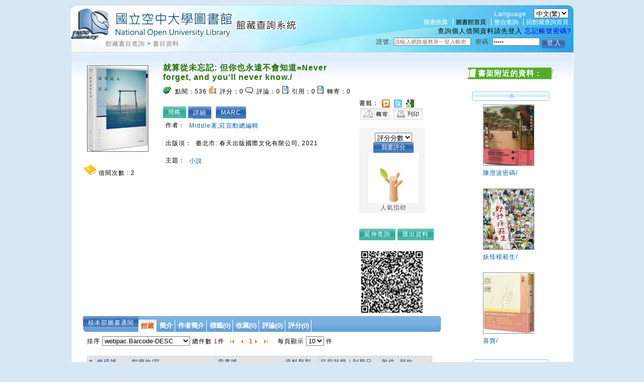

--- FILE ---
content_type: text/html;charset=UTF-8
request_url: https://hyweblib.nou.edu.tw/webpac/maintain/bookDetailAssdataAjax.do?id=168404
body_size: 1002
content:
















 













<table>
	<tr>
		<td style="word-break: keep-all; white-space: nowrap;">作者：</td>
		
		<td><a href=bookSearchList.jsp?search_input=Middle%E8%91%97&search_field=PN&searchtype=0 target="_parent">Middle著</a>;<a href=bookSearchList.jsp?search_input=%E8%8E%8A%E5%AE%9C%E5%8B%B3%E7%B8%BD%E7%B7%A8%E8%BC%AF&search_field=PN&searchtype=0 target="_parent">莊宜勳總編輯</a></td>
		
	</tr>
</table>

<table>
	<tr>
		<td style="word-break: keep-all; white-space: nowrap;">出版項：</td>
		
		<td>臺北市: 春天出版國際文化有限公司, 2021</td>
		
	</tr>
</table>

<table>
	<tr>
		<td style="word-break: keep-all; white-space: nowrap;">主題：</td>
		
		<td><a href=bookSearchList.jsp?search_input=%E5%B0%8F%E8%AA%AA&search_field=SU&searchtype=0 target="_parent">小說</a></td>
		
	</tr>
</table>


					


--- FILE ---
content_type: text/css
request_url: https://hyweblib.nou.edu.tw/webpac/css/skin.css
body_size: 4171
content:
.jcarousel-skin-tango .jcarousel-container {
    -moz-border-radius: 10px;
    /*background: #fbf5eb;*/
    /*border: 1px solid #ddd4c5;*/
}

.jcarousel-skin-tango .jcarousel-container-horizontal {
    width: 245px;
    padding: 20px 40px;
}

.jcarousel-skin-tango .jcarousel-container-vertical {
    width: 75px;
    height: 245px;
    padding: 40px 20px;
}

.jcarousel-skin-tango .jcarousel-clip-horizontal {
    width:  245px;
    height: 75px;
}

.jcarousel-skin-tango .jcarousel-clip-vertical {
    width:  75px;
    height: 245px;
}
.jcarousel-skin-tango p {
    font-size:12px;
    margin: 5px 0;
	display:block;
    clear: both;
	line-height:18px;
	font-family:Arial, Helvetica, sans-serif;
	color:#0061b4;
}
.jcarousel-skin-tango p:hover {
	color:#ad0000;
	text-decoration:underline;
}
.jcarousel-skin-tango .jcarousel-item {
    width: 75px;
    height: 75px;
}
.jcarousel-skin-tango p {
    font-size:12px;
}
.jcarousel-skin-tango .jcarousel-item-horizontal {
    margin-right: 10px;
}

.jcarousel-skin-tango .jcarousel-item-vertical {
    margin-bottom: 10px;
}

.jcarousel-skin-tango .jcarousel-item-placeholder {
    background: #fff;
    color: #000;
}

/**
 *  Horizontal Buttons
 */
.jcarousel-skin-tango .jcarousel-next-horizontal {
    position: absolute;
    top: 18px;
    right: 5px;
    width: 32px;
    height: 200px;
    cursor: pointer;
    background: transparent url(../images/next-horizontal.png) no-repeat 0 0;
}

.jcarousel-skin-tango .jcarousel-next-horizontal:hover {
    background-position: -32px 0;
}

.jcarousel-skin-tango .jcarousel-next-horizontal:active {
    background-position: -64px 0;
}

.jcarousel-skin-tango .jcarousel-next-disabled-horizontal,
.jcarousel-skin-tango .jcarousel-next-disabled-horizontal:hover,
.jcarousel-skin-tango .jcarousel-next-disabled-horizontal:active {
    cursor: default;
    background-position: -96px 0;
}

.jcarousel-skin-tango .jcarousel-prev-horizontal {
    position: absolute;
    top: 18px;
    left: 5px;
    width: 32px;
    height: 200px;
    cursor: pointer;
    background: transparent url(../images/prev-horizontal.png) no-repeat 0 0;
}

.jcarousel-skin-tango .jcarousel-prev-horizontal:hover {
    background-position: -32px 0;
}

.jcarousel-skin-tango .jcarousel-prev-horizontal:active {
    background-position: -64px 0;
}

.jcarousel-skin-tango .jcarousel-prev-disabled-horizontal,
.jcarousel-skin-tango .jcarousel-prev-disabled-horizontal:hover,
.jcarousel-skin-tango .jcarousel-prev-disabled-horizontal:active {
    cursor: default;
    background-position: -96px 0;
}

/**
 *  Vertical Buttons
 */
.jcarousel-skin-tango .jcarousel-next-vertical {
    position: absolute;
    bottom: 5px;
    left: 43px;
    width: 32px;
    height: 32px;
    cursor: pointer;
    background: transparent url(../images/next-vertical.png) no-repeat 0 0;
}

.jcarousel-skin-tango .jcarousel-next-vertical:hover {
    background-position: 0 -32px;
}

.jcarousel-skin-tango .jcarousel-next-vertical:active {
    background-position: 0 -64px;
}

.jcarousel-skin-tango .jcarousel-next-disabled-vertical,
.jcarousel-skin-tango .jcarousel-next-disabled-vertical:hover,
.jcarousel-skin-tango .jcarousel-next-disabled-vertical:active {
    cursor: default;
    background-position: 0 -96px;
}

.jcarousel-skin-tango .jcarousel-prev-vertical {
    position: absolute;
    top: 5px;
    left: 43px;
    width: 32px;
    height: 32px;
    cursor: pointer;
    background: transparent url(../images/prev-vertical.png) no-repeat 0 0;
}

.jcarousel-skin-tango .jcarousel-prev-vertical:hover {
    background-position: 0 -32px;
}

.jcarousel-skin-tango .jcarousel-prev-vertical:active {
    background-position: 0 -64px;
}

.jcarousel-skin-tango .jcarousel-prev-disabled-vertical,
.jcarousel-skin-tango .jcarousel-prev-disabled-vertical:hover,
.jcarousel-skin-tango .jcarousel-prev-disabled-vertical:active {
    cursor: default;
    background-position: 0 -96px;
}
